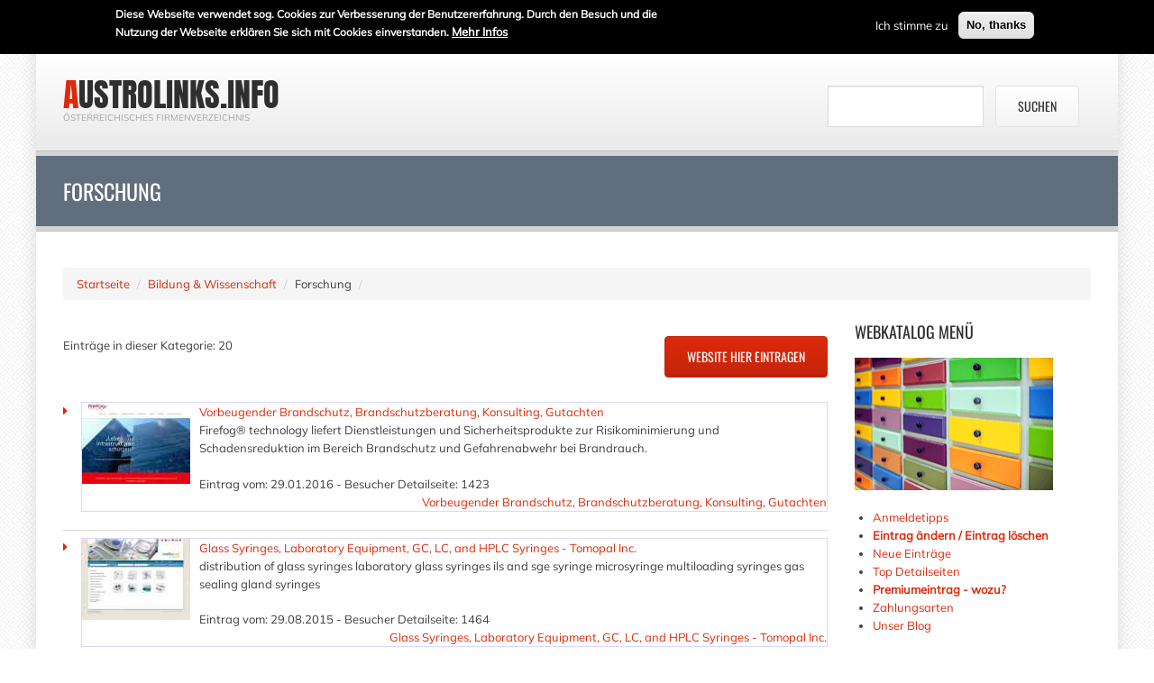

--- FILE ---
content_type: text/html; charset=utf-8
request_url: https://www.austrolinks.info/kategorie/forschung
body_size: 9898
content:
<!DOCTYPE html>
<!--[if IE 7]>                  <html class="ie7 no-js" lang="de" dir="ltr">     <![endif]-->
<!--[if lte IE 8]>              <html class="ie8 no-js" lang="de" dir="ltr">     <![endif]-->
<!--[if (gte IE 9)|!(IE)]><!--> <html class="not-ie no-js" lang="de" dir="ltr">  <!--<![endif]-->
<head>
  <meta http-equiv="Content-Type" content="text/html; charset=utf-8" />
<link rel="shortcut icon" href="https://www.austrolinks.info/sites/default/files/favicon_1.ico" type="image/vnd.microsoft.icon" />

<meta name="description" content="Webkatalog - Linkliste mit geprüften deutschsprachigen Inhalten für Österreich" />  
  <title>Webkatalog & Linkliste für Österreich, Rubrik: Forschung Einkaufen & Sparen</title>
	<meta http-equiv="X-UA-Compatible" content="IE=edge">

	<link rel="canonical" href="https://www.austrolinks.info/kategorie/forschung" />
	
	<!-- Mobile Specific Metas
	================================================== -->
	<meta name="viewport" content="width=device-width,initial-scale=1.0,maximum-scale=1.0,user-scalable=0">

  <link type="text/css" rel="stylesheet" href="https://www.austrolinks.info/sites/default/files/css/css_rEI_5cK_B9hB4So2yZUtr5weuEV3heuAllCDE6XsIkI.css" media="all" />
<link type="text/css" rel="stylesheet" href="https://www.austrolinks.info/sites/default/files/css/css_8X0dQevlygyzUGeGQSGfm6x_qrX2k8t-nvibECrFZKo.css" media="all" />
<link type="text/css" rel="stylesheet" href="https://www.austrolinks.info/sites/default/files/css/css_nj5JWEzZErBUK3EDhuqyWbfVrPNkMcCtAuoB7M-_5CQ.css" media="all" />
<link type="text/css" rel="stylesheet" href="https://www.austrolinks.info/sites/default/files/css/css_29CP5MQwj7dQxK4KA0qLodAiT4GiIiz4N3WhRio3yXg.css" media="all" />
  <script type="text/javascript" src="https://www.austrolinks.info/sites/default/files/js/js_dYOGV15VEcvR5zyP3UKzyEH3a6wcYkaWkQCEZ8Wpd8c.js"></script>
<script type="text/javascript" src="https://www.austrolinks.info/sites/default/files/js/js_TVTqjz8JHRb2KK9hlzuk0YsjzD013dKyYX_OTz-2VXU.js"></script>
<script type="text/javascript" src="https://www.austrolinks.info/sites/default/files/js/js_R9UbiVw2xuTUI0GZoaqMDOdX0lrZtgX-ono8RVOUEVc.js"></script>
<script type="text/javascript" src="https://www.austrolinks.info/sites/default/files/js/js_O66XzwML5zz9V3Bs-K26dcoK1Vr9ETUxdX0CV4RkkQ4.js"></script>
<script type="text/javascript">
<!--//--><![CDATA[//><!--
(function(i,s,o,g,r,a,m){i["GoogleAnalyticsObject"]=r;i[r]=i[r]||function(){(i[r].q=i[r].q||[]).push(arguments)},i[r].l=1*new Date();a=s.createElement(o),m=s.getElementsByTagName(o)[0];a.async=1;a.src=g;m.parentNode.insertBefore(a,m)})(window,document,"script","https://www.google-analytics.com/analytics.js","ga");ga("create", "UA-111874308-1", {"cookieDomain":"auto"});ga("set", "anonymizeIp", true);ga("send", "pageview");
//--><!]]>
</script>
<script type="text/javascript" src="https://www.austrolinks.info/sites/default/files/js/js_Bos-fnfhHZv3ZpE8gqzReaVmtIOtx4c67aDDiasgrkg.js"></script>
<script type="text/javascript" src="https://www.austrolinks.info/sites/default/files/js/js_LSQuPV5DjYU9Pgh3EC15jVFDf4xV1HrDEP6CRLKotLk.js"></script>
<script type="text/javascript">
<!--//--><![CDATA[//><!--
jQuery.extend(Drupal.settings, {"basePath":"\/","pathPrefix":"","ajaxPageState":{"theme":"stability_sub","theme_token":"qNTeqtBWceiWcj3fSmhbE-I2SafSQ_uduVn5KxNusZ0","js":{"0":1,"sites\/all\/modules\/eu_cookie_compliance\/js\/eu_cookie_compliance.js":1,"sites\/all\/modules\/jquery_update\/replace\/jquery\/1.8\/jquery.min.js":1,"misc\/jquery-extend-3.4.0.js":1,"misc\/jquery.once.js":1,"misc\/drupal.js":1,"sites\/all\/modules\/eu_cookie_compliance\/js\/jquery.cookie-1.4.1.min.js":1,"sites\/all\/modules\/admin_menu\/admin_devel\/admin_devel.js":1,"public:\/\/languages\/de_sQFR5Dlj_Y4LDgFUubsg85Q17Lk9w7GIgNrLXQRP9jA.js":1,"sites\/all\/modules\/google_analytics\/googleanalytics.js":1,"1":1,"sites\/all\/themes\/stability\/vendor\/jquery.retina.js":1,"sites\/all\/themes\/stability\/vendor\/jquery-migrate-1.2.1.min.js":1,"sites\/all\/themes\/stability\/vendor\/bootstrap.js":1,"sites\/all\/themes\/stability\/vendor\/jquery.flexnav.min.js":1,"sites\/all\/themes\/stability\/vendor\/jquery.hoverIntent.minified.js":1,"sites\/all\/themes\/stability\/vendor\/jquery.flickrfeed.js":1,"sites\/all\/themes\/stability\/vendor\/isotope\/jquery.isotope.min.js":1,"sites\/all\/themes\/stability\/vendor\/isotope\/jquery.isotope.sloppy-masonry.min.js":1,"sites\/all\/themes\/stability\/vendor\/isotope\/jquery.imagesloaded.min.js":1,"sites\/all\/themes\/stability\/vendor\/magnific-popup\/jquery.magnific-popup.js":1,"sites\/all\/themes\/stability\/vendor\/owl-carousel\/owl.carousel.min.js":1,"sites\/all\/themes\/stability\/vendor\/jquery.fitvids.js":1,"sites\/all\/themes\/stability\/vendor\/jquery.appear.js":1,"sites\/all\/themes\/stability\/vendor\/jquery.stellar.min.js":1,"sites\/all\/themes\/stability\/vendor\/snap.svg-min.js":1,"sites\/all\/themes\/stability\/vendor\/mediaelement\/mediaelement-and-player.min.js":1,"sites\/all\/themes\/stability\/js\/custom.js":1,"sites\/all\/themes\/stability\/stability_sub\/js\/jquery.cycle.all.js":1,"sites\/all\/themes\/stability\/stability_sub\/js\/sub-custom.js":1},"css":{"modules\/system\/system.base.css":1,"modules\/system\/system.messages.css":1,"sites\/all\/modules\/simplenews\/simplenews.css":1,"modules\/aggregator\/aggregator.css":1,"modules\/comment\/comment.css":1,"sites\/all\/modules\/date\/date_api\/date.css":1,"modules\/field\/theme\/field.css":1,"modules\/node\/node.css":1,"modules\/user\/user.css":1,"sites\/all\/modules\/views\/css\/views.css":1,"sites\/all\/modules\/ctools\/css\/ctools.css":1,"sites\/all\/modules\/eu_cookie_compliance\/css\/eu_cookie_compliance.css":1,"public:\/\/ctools\/css\/c7297d0980f6a937625cbbc70eb13519.css":1,"sites\/all\/themes\/stability\/css\/bootstrap.min.css":1,"sites\/all\/themes\/stability\/css\/fonts\/font-awesome\/css\/font-awesome.css":1,"sites\/all\/themes\/stability\/css\/fonts\/custom\/css\/fonts.css":1,"sites\/all\/themes\/stability\/vendor\/owl-carousel\/owl.carousel.css":1,"sites\/all\/themes\/stability\/vendor\/owl-carousel\/owl.theme.css":1,"sites\/all\/themes\/stability\/vendor\/magnific-popup\/magnific-popup.css":1,"sites\/all\/themes\/stability\/vendor\/mediaelement\/mediaelementplayer.css":1,"sites\/all\/themes\/stability\/css\/theme.css":1,"sites\/all\/themes\/stability\/css\/theme-elements.css":1,"sites\/all\/themes\/stability\/css\/animate.min.css":1,"sites\/all\/themes\/stability\/css\/skins\/red.css":1,"sites\/all\/themes\/stability\/stability_sub\/css\/custom.css":1}},"eu_cookie_compliance":{"cookie_policy_version":"1.0.0","popup_enabled":1,"popup_agreed_enabled":0,"popup_hide_agreed":1,"popup_clicking_confirmation":false,"popup_scrolling_confirmation":false,"popup_html_info":"\u003Cdiv class=\u0022eu-cookie-compliance-banner eu-cookie-compliance-banner-info eu-cookie-compliance-banner--opt-in\u0022\u003E\n  \u003Cdiv class=\u0022popup-content info\u0022\u003E\n    \u003Cdiv id=\u0022popup-text\u0022\u003E\n      \u003Cp\u003EDiese Webseite verwendet sog. Cookies zur Verbesserung der Benutzererfahrung. Durch den Besuch und die Nutzung der Webseite erkl\u00e4ren Sie sich mit Cookies einverstanden.\u003C\/p\u003E\n              \u003Cbutton type=\u0022button\u0022 class=\u0022find-more-button eu-cookie-compliance-more-button\u0022\u003EMehr Infos\u003C\/button\u003E\n          \u003C\/div\u003E\n    \n    \u003Cdiv id=\u0022popup-buttons\u0022 class=\u0022\u0022\u003E\n      \u003Cbutton type=\u0022button\u0022 class=\u0022agree-button eu-cookie-compliance-secondary-button\u0022\u003EIch stimme zu\u003C\/button\u003E\n              \u003Cbutton type=\u0022button\u0022 class=\u0022decline-button eu-cookie-compliance-default-button\u0022 \u003ENo, thanks\u003C\/button\u003E\n          \u003C\/div\u003E\n  \u003C\/div\u003E\n\u003C\/div\u003E","use_mobile_message":false,"mobile_popup_html_info":"\u003Cdiv class=\u0022eu-cookie-compliance-banner eu-cookie-compliance-banner-info eu-cookie-compliance-banner--opt-in\u0022\u003E\n  \u003Cdiv class=\u0022popup-content info\u0022\u003E\n    \u003Cdiv id=\u0022popup-text\u0022\u003E\n      \u003Ch2\u003EWe use cookies on this site to enhance your user experience\u003C\/h2\u003E\n\u003Cp\u003EBy tapping the Accept button, you agree to us doing so.\u003C\/p\u003E\n              \u003Cbutton type=\u0022button\u0022 class=\u0022find-more-button eu-cookie-compliance-more-button\u0022\u003EMehr Infos\u003C\/button\u003E\n          \u003C\/div\u003E\n    \n    \u003Cdiv id=\u0022popup-buttons\u0022 class=\u0022\u0022\u003E\n      \u003Cbutton type=\u0022button\u0022 class=\u0022agree-button eu-cookie-compliance-secondary-button\u0022\u003EIch stimme zu\u003C\/button\u003E\n              \u003Cbutton type=\u0022button\u0022 class=\u0022decline-button eu-cookie-compliance-default-button\u0022 \u003ENo, thanks\u003C\/button\u003E\n          \u003C\/div\u003E\n  \u003C\/div\u003E\n\u003C\/div\u003E\n","mobile_breakpoint":768,"popup_html_agreed":"\u003Cdiv\u003E\n  \u003Cdiv class=\u0022popup-content agreed\u0022\u003E\n    \u003Cdiv id=\u0022popup-text\u0022\u003E\n      \u003Cp\u003E\u003Cstrong\u003EWarum sind Cookies erforderlich? \u003C\/strong\u003EMithilfe von Cookies k\u00f6nnen wir Ihnen eine bessere Benutzererfahrung auf der Webseite gew\u00e4hrleisten. Einige Cookies sind f\u00fcr die Funktion der Webseite selbst zwingend erforderlich, w\u00e4hrend die \u00fcbrigen nur gespeichert werden k\u00f6nnen, wenn Sie damit einverstanden sind.\u003C\/p\u003E\n    \u003C\/div\u003E\n    \u003Cdiv id=\u0022popup-buttons\u0022\u003E\n      \u003Cbutton type=\u0022button\u0022 class=\u0022hide-popup-button eu-cookie-compliance-hide-button\u0022\u003EAusblenden\u003C\/button\u003E\n              \u003Cbutton type=\u0022button\u0022 class=\u0022find-more-button eu-cookie-compliance-more-button-thank-you\u0022 \u003EMehr Infos\u003C\/button\u003E\n          \u003C\/div\u003E\n  \u003C\/div\u003E\n\u003C\/div\u003E","popup_use_bare_css":false,"popup_height":60,"popup_width":"100%","popup_delay":1000,"popup_link":"http:\/\/www.de-linkliste.de\/webkatalog\/agb.php","popup_link_new_window":1,"popup_position":1,"fixed_top_position":true,"popup_language":"de","store_consent":false,"better_support_for_screen_readers":0,"reload_page":0,"domain":"","domain_all_sites":null,"popup_eu_only_js":0,"cookie_lifetime":100,"cookie_session":false,"disagree_do_not_show_popup":0,"method":"opt_in","allowed_cookies":"","withdraw_markup":"\u003Cbutton type=\u0022button\u0022 class=\u0022eu-cookie-withdraw-tab\u0022\u003EPrivacy settings\u003C\/button\u003E\n\u003Cdiv class=\u0022eu-cookie-withdraw-banner\u0022\u003E\n  \u003Cdiv class=\u0022popup-content info\u0022\u003E\n    \u003Cdiv id=\u0022popup-text\u0022\u003E\n      \u003Ch2\u003EWe use cookies on this site to enhance your user experience\u003C\/h2\u003E\u003Cp\u003EYou have given your consent for us to set cookies.\u003C\/p\u003E    \u003C\/div\u003E\n    \u003Cdiv id=\u0022popup-buttons\u0022\u003E\n      \u003Cbutton type=\u0022button\u0022 class=\u0022eu-cookie-withdraw-button\u0022\u003EWithdraw consent\u003C\/button\u003E\n    \u003C\/div\u003E\n  \u003C\/div\u003E\n\u003C\/div\u003E\n","withdraw_enabled":false,"withdraw_button_on_info_popup":0,"cookie_categories":[],"cookie_categories_details":[],"enable_save_preferences_button":1,"cookie_name":"","cookie_value_disagreed":"0","cookie_value_agreed_show_thank_you":"1","cookie_value_agreed":"2","containing_element":"body","automatic_cookies_removal":""},"googleanalytics":{"trackOutbound":1,"trackMailto":1,"trackDownload":1,"trackDownloadExtensions":"7z|aac|arc|arj|asf|asx|avi|bin|csv|doc(x|m)?|dot(x|m)?|exe|flv|gif|gz|gzip|hqx|jar|jpe?g|js|mp(2|3|4|e?g)|mov(ie)?|msi|msp|pdf|phps|png|ppt(x|m)?|pot(x|m)?|pps(x|m)?|ppam|sld(x|m)?|thmx|qtm?|ra(m|r)?|sea|sit|tar|tgz|torrent|txt|wav|wma|wmv|wpd|xls(x|m|b)?|xlt(x|m)|xlam|xml|z|zip"},"stability":{"flickr_id":"","logo_sticky":"30"}});
//--><!]]>
</script>

	<!-- Head Libs -->
	<script src="/sites/all/themes/stability/stability_sub/vendor/modernizr.js"></script>

	<!--[if lt IE 9]>
		<script src="//html5shim.googlecode.com/svn/trunk/html5.js"></script>
		<script src="/sites/all/themes/stability/vendor/respond.min.js"></script>
	<![endif]-->

	<!--[if IE]>
		<link rel="stylesheet" href="/sites/all/themes/stability/css/ie.css">
	<![endif]-->

	<!-- Favicons
	================================================== -->
	<link rel="apple-touch-icon" href="/sites/all/themes/stability/images/apple-touch-icon.png">
	<link rel="apple-touch-icon" sizes="72x72" href="/sites/all/themes/stability/images/apple-touch-icon-72x72.png">
	<link rel="apple-touch-icon" sizes="114x114" href="/sites/all/themes/stability/images/apple-touch-icon-114x114.png">
	<link rel="apple-touch-icon" sizes="144x144" href="/sites/all/themes/stability/images/apple-touch-icon-144x144.png">

<style>
.feedlist .field-image{
margin-right:20px;
}

.feedlist h2{
margin-bottom:10px;
font-size: 20px;
line-height:100%;
}

.view-feedblock .field-content{
display:block;
}

.feedlist .more-link{
text-align:right;
}

.website-image{
margin:0px 20px 20px 0px;
}

legend{
color: #333333;
}

.location .form-item label{
width:150px;
}

#admin-menu a{
font-size:14px;
}

#block-delinklistemod-homecategorylist .item-list ul li{
list-style-type:none;
}

#block-delinklistemod-categorymenu .item-list ul li{
list-style-type:none;
background: transparent url(/sites/all/themes/stability/stability_sub/images/kategorie.png) no-repeat left center;
display: list-item;
list-style-type: none;
padding: 8px 0px 8px 38px;
page-break-inside: avoid;
}

#block-delinklistemod-categorymenu .item-list ul {
-moz-column-count: 3;
column-count: 3;
padding-left: 0px;
}

td.value{
border-top: none;
}

td.label{
border-top: none;
color: #333333;
display: table-cell;
font-size: 12px;
line-height: 45px;
text-align: left;
}

.front #Circle-Icons #sidebar,
.front #Circle-Icons #delinklistemod-homecategorylist,
.front #Circle-Icons #delinklistemod-homefeaturedlisting,
.front #Circle-Icons #content{
position:static;
}

#sidebar{
float:right;
}

.nd-region{
padding-bottom:40px;
padding-top:40px;
}

.not-front #block-48{
display:none;
}

.not-front #Footer .col-lg-3{
width:33%;
}

.pager li > a.btn-primary{
background-color:#C42501;
}

ul.pager > .hidden-pager{
opacity:1;
}

.node-blog img{
max-width:100%;
height:auto;
}

.view-austroblog .node-blog{
margin-bottom:30px;
}

.view--sterreich-news .field-content{
display:block;
}

#block-views-sterreich-news-block .view-header{
padding-bottom:10px;
}
</style>
	
</head>
<body class="html not-front not-logged-in no-sidebars page-taxonomy page-taxonomy-term page-taxonomy-term- page-taxonomy-term-780 i18n-de boxed pattern-cream-pixels">

    
<div class="site-wrapper">
  
  <header class="header header-default">
  <div class="header-top">
    <div class="container">

      <div class="header-top-left">
              </div>
      <div class="header-top-right">
              </div>

    </div>
  </div>

  <div class="header-main">
    <div class="container">

      <!-- Logo -->
      <div class="logo">
                  <h1><a href="/">austrolinks.info</a></h1>
                <p class="tagline">Österreichisches Firmenverzeichnis</p>
      </div>
      <!-- Logo / End -->
	  
	  <div id="pageheader">  <div id="block-delinklistemod-searchform" class="widget block block-delinklistemod" >
  
      
  <form accept-charset="UTF-8" method="get" action="/webkatalog/detailsuche.php"><div><div class="views-exposed-form">
  <div class="views-exposed-widgets clearfix">
          <div class="views-exposed-widget views-widget-filter-keys" id="edit-keys-wrapper">
                        <div class="views-widget">
          <div class="form-type-textfield form-item-keys form-item form-group">
 <input type="text" maxlength="128" size="15" value="" name="key" id="edit-keys" class="form-control form-text required" title="Geben Sie die Begriffe ein, nach denen Sie suchen.">
</div>
        </div>
              </div>
                    <div class="views-exposed-widget views-submit-button">
      <input type="submit" value="Suchen" name="" style="margin:0px;height:46px;" id="edit-submit-website-search" class="btn btn-default form-submit">    </div>
      </div>
</div>
</div></form>
  </div> <!-- /.block -->
</div>

      <button type="button" class="navbar-toggle">
        <i class="fa fa-bars"></i>
      </button>

        <!-- Navigation -->
		      <!-- Navigation / End -->
      
    </div>
  </div>
</header>
  <div class="main" role="main">

    <section class="page-heading">
  <div class="container">
    <div class="row">
      <div class="col-md-12">
                <h1>Forschung</h1>
              </div>

    </div>
  </div>
</section>
    
      <div  class="nd-region">
  
       

          <div class = "container">
    
      <div  class="row" id="Content">     

        
                                    
                              <div id="block-delinklistemod-custombreadcrumb" class="widget block block-delinklistemod container" >
  
      
  <ul class="breadcrumb"><li class="first"><a href="/">Startseite</a></li>
<li><a href="/kategorie/bildung-wissenschaft">Bildung &amp; Wissenschaft</a></li>
<li>Forschung</li>
<li class="last"></li>
</ul>
  </div> <!-- /.block -->
              
                              
        
                  
        
                                    <div  class="col-md-3 col-lg-3 " id="sidebar">
                          
                              <div id="block-block-49" class="widget block block-block" >
  
        <div class="title-accent">
			<h3 class = "widget-title" ><span>Webkatalog</span> Menü</h3>
		</div>
    
  <p><img src="https://www.austrolinks.info/images/verzeichnisse.png" alt="Webkatalog Verzeichnis" width="220" height="147" /></p><ul class="menu"><li class="first leaf"><a href="https://www.austrolinks.info/webkatalog/anmeldetipps.php" title="Informationen für die Anmeldung einer Website">Anmeldetipps</a></li> <li class="leaf"><strong><a href="https://www.austrolinks.info/webkatalog/login.php">Eintrag ändern / Eintrag löschen</a></strong></li> <li class="leaf"><a href="https://www.austrolinks.info/webkatalog/neue-eintraege">Neue Einträge</a></li> <li class="leaf"><a href="https://www.austrolinks.info/webkatalog/topdetailseiten.php">Top Detailseiten</a></li><strong> <li class="last leaf"><a href="https://www.austrolinks.info/webkatalog/premiumeintrag.php" title="Werten Sie Ihre Website mit einem Premiumeintrag auf">Premiumeintrag - wozu?</a></li></strong><li class="last leaf"><a href="https://www.austrolinks.info/zahlungsarten" title="Zahlungsarten">Zahlungsarten</a></li><li class="last leaf"><a href="https://www.austrolinks.info/blog" title="Interessante Beiträge für Sie">Unser Blog&nbsp;</a></li><strong> </strong></ul>
  </div> <!-- /.block -->
  <div id="block-block-47" class="widget block block-block" >
  
        <div class="title-accent">
			<h3 class = "widget-title" ><span>Suchen</span> auf austrolinks.info</h3>
		</div>
    
  <p><img src="https://www.austrolinks.info/images/suchen.png" alt="Suche in austrolinks.info" width="220" height="190" /></p><div class="item-list"><ul class="menu"> <li><a href="https://www.austrolinks.info/webkatalog/topsuche.php">Top Suchbegriffe</a></li><li> <strong><a href="https://www.austrolinks.info/webkatalog/detailsuche.php">Detailsuche</a></strong></li> <li><a href="https://www.austrolinks.info/webkatalog/information.php">Suchtipps</a></li> </ul></div>
  </div> <!-- /.block -->
  <div id="block-block-67" class="widget block block-block" >
  
        <div class="title-accent">
			<h3 class = "widget-title" ><span>Impressum</span> &amp; Infos</h3>
		</div>
    
  <p><img src="https://www.austrolinks.info/images/kaiserschmarrn.png" alt="Kaiserschmarrn - Impressum, AGB etc." width="220" height="144" /></p><ul class="contacts-info-list"> <li><em class="fa fa-copyright"></em> <span class="info-item"><a href="https://www.austrolinks.info/webkatalog/impressum.php" title="Impressum austrolinks.info">Impressum</a></span></li> <li><em class="fa fa-bank"></em> <span class="info-item"><a href="https://www.austrolinks.info/webkatalog/agb.php" title="AGB">AGB</a></span></li> <li><em class="fa fa-institution"></em> <span class="info-item"><a href="https://www.austrolinks.info/webkatalog/datenschutz.php" title="Datenschutz">Datenschutz<br /></a></span></li> <li><em class="fa fa-sitemap"></em> <span class="info-item"><a href="https://www.austrolinks.info/webkatalog/sitemap.php" title="Sitemap">Sitemap</a></span></li> </ul>
  </div> <!-- /.block -->
  <div id="block-blog-recent" class="widget block block-blog" >
  
        <div class="title-accent">
			<h3 class = "widget-title" ><span>Neueste</span> Blogeinträge</h3>
		</div>
    
  <div class="item-list"><ul><li class="first"><a href="/blog/was-ist-der-sichtbarkeitsindex">Was ist der Sichtbarkeitsindex?</a></li>
<li><a href="/blog/bounce-rate-in-der-seo">Bounce Rate analysieren und senken: Dein Guide zur SEO-Optimierung</a></li>
<li><a href="/Kryptow%C3%A4hrungen-6-Tipps">Kryptowährungen, 6 Tipps, die Sie beherzigen sollten</a></li>
<li><a href="/blog/sprechende-urls">Sprechende URLs - Alle Infos rund um diese technische SEO Optimierung</a></li>
<li><a href="/blog/gastbeitrag-als-seo-boost">Gastbeiträge: Ihre Rolle in einer erfolgreichen SEO-Strategie</a></li>
<li><a href="/blog/pagespeed">Die kritischen 1,5 Sekunden - Der Page Speed und Deine SEO-Strategie</a></li>
<li><a href="/blog/breadcrumbs">Breadcrumbs - SEO Know How</a></li>
<li><a href="/blog/link-tausch">Die geheime Waffe für besseres Ranking: Entdecke den Link-Tausch!</a></li>
<li><a href="/blog/autoversicherung">Die unterschiedlichen Typen von Autofahrer</a></li>
<li class="last"><a href="/blog/link-kauf">Link-Kauf - was ist es und wann sollte ich die Finger davon lassen?</a></li>
</ul></div><div class="more-link"><a href="/blog" title="Neueste Blogeinträge lesen.">Mehr</a></div>
  </div> <!-- /.block -->
              
                          </div>
                              
        
                                    <div  class="col-md-9 col-lg-9 " id="content">
                          
                              <div id="block-delinklistemod-categorymenu" class="widget block block-delinklistemod" >
  
      
  <p class="center">
			<form action="/node/add/website/780" method="get" class="right">
				<input type="submit" value="Website hier eintragen" class="btn btn-primary form-submit">
			</form>
			Einträge in dieser Kategorie: 20
			<div class="clear"></div>
		</p>
  </div> <!-- /.block -->

<div class="view view-taxonomy view-id-taxonomy view-display-id-page view-dom-id-cba8e8160803af22a531f317478128d2">
        
  
  
      <div class="widget_categories widget">    <ul>          <li class="views-row views-row-1 views-row-odd views-row-first">
  <article id="node-51799" class="node node-website node-teaser  clearfix">
  

  <div class="left website-teaser-left"><img src="https://www.austrolinks.info/sites/default/files/styles/thumb-120/public/austrolinks-websites/2016-01-29/70334.jpg?itok=MCNoEk64" width="120" height="90" /></div>
  <div class="website-teaser-right">
<a href="/vorbeugender-brandschutz-brandschutzberatung-konsulting-gutachten-70334">Vorbeugender Brandschutz, Brandschutzberatung, Konsulting, Gutachten </a><p>Firefog® technology liefert Dienstleistungen und Sicherheitsprodukte zur Risikominimierung und Schadensreduktion im Bereich Brandschutz und Gefahrenabwehr bei Brandrauch.</p>
<div class="left">Eintrag vom: 29.01.2016 - Besucher Detailseite: 1423</div><div class="right"><a href="/vorbeugender-brandschutz-brandschutzberatung-konsulting-gutachten-70334">Vorbeugender Brandschutz, Brandschutzberatung, Konsulting, Gutachten </a></div>  </div>
  <div class="clear"></div>
  
  



  </article> <!-- /.node -->
</li>
          <li class="views-row views-row-2 views-row-even">
  <article id="node-52584" class="node node-website node-teaser  clearfix">
  

  <div class="left website-teaser-left"><img src="https://www.austrolinks.info/sites/default/files/styles/thumb-120/public/austrolinks-websites/2015-08-29/71119.jpg?itok=DL9-oInu" width="120" height="90" /></div>
  <div class="website-teaser-right">
<a href="/glass-syringes-laboratory-equipment-gc-lc-and-hplc-syringes-tomopal-inc-71119">Glass Syringes, Laboratory Equipment, GC, LC, and HPLC Syringes - Tomopal Inc.</a><p>distribution of glass syringes  laboratory glass syringes  ils and sge syringe  microsyringe  multiloading syringes  gas sealing gland syringes</p>
<div class="left">Eintrag vom: 29.08.2015 - Besucher Detailseite: 1464</div><div class="right"><a href="/glass-syringes-laboratory-equipment-gc-lc-and-hplc-syringes-tomopal-inc-71119">Glass Syringes, Laboratory Equipment, GC, LC, and HPLC Syringes - Tomopal Inc.</a></div>  </div>
  <div class="clear"></div>
  
  



  </article> <!-- /.node -->
</li>
          <li class="views-row views-row-3 views-row-odd">
  <article id="node-51407" class="node node-website node-teaser  clearfix">
  

  <div class="left website-teaser-left"><img src="https://www.austrolinks.info/sites/default/files/styles/thumb-120/public/austrolinks-websites/2014-04-12/69942.jpg?itok=-72_DoJH" width="120" height="90" /></div>
  <div class="website-teaser-right">
<a href="/kleinsaeugerat-69942">Kleinsaeuger.at</a><p>Informationen zur Biologie kleiner Säugetiere: Echte Mäuse  Spitzmäuse  Hüpfmäuse  Wühlmäuse  Bilche  Maulwürfe und Hamster. Kleinsäugerfunde melden. Kleinsäugerliteratur und Bildgalerie.</p>
<div class="left">Eintrag vom: 12.04.2014 - Besucher Detailseite: 1649</div><div class="right"><a href="/kleinsaeugerat-69942">Kleinsaeuger.at</a></div>  </div>
  <div class="clear"></div>
  
  



  </article> <!-- /.node -->
</li>
          <li class="views-row views-row-4 views-row-even">
  <article id="node-51470" class="node node-website node-teaser  clearfix">
  

  <div class="left website-teaser-left"><img src="https://www.austrolinks.info/sites/default/files/styles/thumb-120/public/austrolinks-websites/2013-01-24/70005.jpg?itok=U1Xc5KuY" width="120" height="90" /></div>
  <div class="website-teaser-right">
<a href="/firefog-technology-70005">Firefog Technology</a><p>Rauchgas-Visualierungstechnik als vorbeugende Maßnahme im Brandschutzwesen</p>
<div class="left">Eintrag vom: 24.01.2013 - Besucher Detailseite: 1529</div><div class="right"><a href="/firefog-technology-70005">Firefog Technology</a></div>  </div>
  <div class="clear"></div>
  
  



  </article> <!-- /.node -->
</li>
          <li class="views-row views-row-5 views-row-odd">
  <article id="node-52866" class="node node-website node-teaser  clearfix">
  

  <div class="left website-teaser-left"><img src="https://www.austrolinks.info/sites/default/files/styles/thumb-120/public/austrolinks-websites/2010-09-13/71401.jpg?itok=kI2BFCnj" width="120" height="90" /></div>
  <div class="website-teaser-right">
<a href="/zum-projekt-hermann-bahr-71401">Zum Projekt | Hermann Bahr</a><p>Forschungsseite mit Textverzeichnis und Literatur  Hermann Bahrs</p>
<div class="left">Eintrag vom: 13.09.2010 - Besucher Detailseite: 1469</div><div class="right"><a href="/zum-projekt-hermann-bahr-71401">Zum Projekt | Hermann Bahr</a></div>  </div>
  <div class="clear"></div>
  
  



  </article> <!-- /.node -->
</li>
          <li class="views-row views-row-6 views-row-even">
  <article id="node-48036" class="node node-website node-teaser  clearfix">
  

  <div class="left website-teaser-left"><img src="https://www.austrolinks.info/sites/default/files/styles/thumb-120/public/austrolinks-websites/2010-09-07/66581.jpg?itok=anO7RrEP" width="120" height="90" /></div>
  <div class="website-teaser-right">
<a href="/iez-interdisziplinares-forschungsinstitut-fur-entwicklungszusammenarbeit-66581">IEZ - Interdisziplinäres Forschungsinstitut für Entwicklungszusammenarbeit</a><p>Interdisziplinäres Forschungsinstitut für Entwicklungszusammenarbeit</p>
<div class="left">Eintrag vom: 07.09.2010 - Besucher Detailseite: 1481</div><div class="right"><a href="/iez-interdisziplinares-forschungsinstitut-fur-entwicklungszusammenarbeit-66581">IEZ - Interdisziplinäres Forschungsinstitut für Entwicklungszusammenarbeit</a></div>  </div>
  <div class="clear"></div>
  
  



  </article> <!-- /.node -->
</li>
          <li class="views-row views-row-7 views-row-odd">
  <article id="node-61772" class="node node-website node-teaser  clearfix">
  

  <div class="left website-teaser-left"><img src="https://www.austrolinks.info/sites/default/files/styles/thumb-120/public/austrolinks-websites/2010-06-28/80301.jpg?itok=chq0W94Q" width="120" height="90" /></div>
  <div class="website-teaser-right">
<a href="/das-kompetenzzentrum-fur-unwetter-osterreich-alle-warnungen-80301">Das Kompetenzzentrum für Unwetter (Österreich - Alle Warnungen)</a><p>Die österreichische Unwetterzentrale - Auf uwz.at finden Sie aktuelle und punktgenaue Unwetterwarnungen bzgl. Gewitter  Sturm  Hagel  Schnee und Starkregen.</p>
<div class="left">Eintrag vom: 28.06.2010 - Besucher Detailseite: 2000</div><div class="right"><a href="/das-kompetenzzentrum-fur-unwetter-osterreich-alle-warnungen-80301">Das Kompetenzzentrum für Unwetter (Österreich - Alle Warnungen)</a></div>  </div>
  <div class="clear"></div>
  
  



  </article> <!-- /.node -->
</li>
          <li class="views-row views-row-8 views-row-even">
  <article id="node-48500" class="node node-website node-teaser  clearfix">
  

  <div class="left website-teaser-left"><img src="https://www.austrolinks.info/sites/default/files/styles/thumb-120/public/austrolinks-websites/2009-12-29/67035.jpg?itok=PA6XivDh" width="120" height="90" /></div>
  <div class="website-teaser-right">
<a href="/researchtub-gmbh-technologietransfer-dienstleistungen-rund-um-forschung-67035">researchTUb GmbH - Technologietransfer - Dienstleistungen rund um Forschung</a><p><a href="http://www.researchtub.at">www.researchtub.at</a><br />
Technologietransfer<br />
Dienstleistungen rund um Forschung und Entwicklung</p>
<div class="left">Eintrag vom: 29.12.2009 - Besucher Detailseite: 1443</div><div class="right"><a href="/researchtub-gmbh-technologietransfer-dienstleistungen-rund-um-forschung-67035">researchTUb GmbH - Technologietransfer - Dienstleistungen rund um Forschung</a></div>  </div>
  <div class="clear"></div>
  
  



  </article> <!-- /.node -->
</li>
          <li class="views-row views-row-9 views-row-odd">
  <article id="node-57928" class="node node-website node-teaser  clearfix">
  

  <div class="left website-teaser-left"><img src="https://www.austrolinks.info/sites/default/files/styles/thumb-120/public/austrolinks-websites/2009-01-08/76457.jpg?itok=7VmEi8E1" width="120" height="90" /></div>
  <div class="website-teaser-right">
<a href="/graphologische-beratung-nagy-76457">Graphologische Beratung Nagy</a><p>Graphologie, graphologisches Gutachten, Handschriftdeutung, Schriftanlyse,<br />
Schriftexperte, Personalberatung</p>
<div class="left">Eintrag vom: 08.01.2009 - Besucher Detailseite: 1532</div><div class="right"><a href="/graphologische-beratung-nagy-76457">Graphologische Beratung Nagy</a></div>  </div>
  <div class="clear"></div>
  
  



  </article> <!-- /.node -->
</li>
          <li class="views-row views-row-10 views-row-even views-row-last">
  <article id="node-62379" class="node node-website node-teaser  clearfix">
  

  <div class="left website-teaser-left"><img src="https://www.austrolinks.info/sites/default/files/styles/thumb-120/public/austrolinks-websites/2008-12-17/80908.jpg?itok=DR-ewFnB" width="120" height="90" /></div>
  <div class="website-teaser-right">
<a href="/ogk-osterreichische-geodatische-kommission-oegk-80908">ÖGK Österreichische Geodätische Kommission - oegk</a><p>ÖGK.</p><div class="left">Eintrag vom: 17.12.2008 - Besucher Detailseite: 1264</div><div class="right"><a href="/ogk-osterreichische-geodatische-kommission-oegk-80908">ÖGK Österreichische Geodätische Kommission - oegk</a></div>  </div>
  <div class="clear"></div>
  
  



  </article> <!-- /.node -->
</li>
      </ul></div>  
      <h2 class="element-invisible">Seiten</h2><div class="text-center"><div class="item-list"><ul class="pager pagination-custom list-unstyled list-inline"><li class="pager-current first"><a href = "#" class = "btn btn-sm btn-primary">1</a></li>
<li class="pager-item"><a title="Gehe zu Seite 2" class="btn btn-sm btn-default" href="/kategorie/forschung?page=1">2</a></li>
<li class="pager-next"><a title="Zur nächsten Seite" class="btn btn-sm btn-default" href="/kategorie/forschung?page=1">»</a></li>
<li class="pager-last hidden-pager last"><a title="Zur letzten Seite" class="btn btn-sm btn-default" href="/kategorie/forschung?page=1">letzte Seite »</a></li>
</ul></div></div>  
  
  
  
  
</div>              
                          </div>
                              
        
                  
        
                  
        
                  
        
                  
        
                  
        
      </div>

          </div>
    
    
      </div>
    


      <footer  class="nd-region ">
  
       

          <div class = "container">
    
      <div  class="row row-setting-open" id="Footer">     

        
                  
        
                  
        
                  
        
                  
        
                  
        
                                    <div  id="block-48" class="col-md-3 col-lg-3 hidden-xs hidden-sm hidden-md hidden-lg ">
                          
                              <div id="block-block-48" class="widget block block-block" >
  
        <div class="title-accent">
			<h3 class = "widget-title" ><span>Unsere</span> Empfehlungen</h3>
		</div>
    
  <p><img src="https://www.de-linkliste.de/images/skiurlaub-thermenurlaub.jpg" alt="Thermenurlaub - Skiurlaub" width="220" height="147" /></p><ul> <li><a href="https://www.thermen-ungarn.com" target="_blank" title="Thermenurlaub in Ungarn" rel="nofollow">Thermenurlaub in Ungarn</a></li></ul>
  </div> <!-- /.block -->
              
                          </div>
                              
        
                                    <div  class="col-md-3 col-lg-3 hidden-xs hidden-sm hidden-md hidden-lg " id="block-51">
                          
                              <div id="block-block-51" class="widget block block-block" >
  
        <div class="title-accent">
			<h3 class = "widget-title" >Kontakt</h3>
		</div>
    
  <div class="contacts-widget widget widget__footer"><div class="widget-content"><ul class="contacts-info-list"> <li><em class="fa fa-map-marker"></em> <span class="info-item">5550 Radstadt, Mauerbach 6</span></li> <li><em class="fa fa-phone"></em> <span class="info-item">+43 664 4066987</span></li> <li><em class="fa fa-at"></em> <span class="info-item"> <a href="mailto:info@gitschthaler.at">info@gitschthaler.at</a></span></li> <li><em class="fa fa-file-text"></em> <span class="info-item"><a href="http://www.gitschthaler.at">www.gitschthaler.at</a></span></li> <li><em class="fa fa-clock-o"></em> <span class="info-item">Montag - Freitag 10:00 - 13:00</span></li> </ul></div></div>
  </div> <!-- /.block -->
              
                          </div>
                              
        
                                    <div  class="col-md-3 col-lg-3 hidden-xs hidden-sm hidden-md hidden-lg " id="block-50">
                          
                              <div id="block-block-50" class="widget block block-block" >
  
        <div class="title-accent">
			<h3 class = "widget-title" ><span>Hier</span> werben?</h3>
		</div>
    
  <p>Wir bieten hier in den div. Kategorien und Subkategorien&nbsp;<strong>thermenrelevante Werbeplätze zu vernünftigen Preisen</strong>. Pro Kategorie wird NUR jeweils 1 Werbeblock (Format: verlinktes Bild 220px Breite, ca. 150 px Höhe, dazu ein Begleittext mit Link bis 150 Zeichen, Preise und Laufzeiten werden individuell vereinbart. Bei Interesse ersuchen wir Sie, uns per<strong> <a href="mailto:info@gitschthaler.at?subject=Werbeanfrage de-linkliste.de">Email</a></strong> zu kontaktieren!</p>
  </div> <!-- /.block -->
              
                          </div>
                              
        
                                    <div  class="col-md-3 col-lg-3 hidden-xs hidden-sm hidden-md hidden-lg " id="block-52">
                          
                              <div id="block-block-52" class="widget block block-block" >
  
        <div class="title-accent">
			<h3 class = "widget-title" ><span>Services</span> &amp; Impressum</h3>
		</div>
    
  <div class="contacts-widget widget widget__footer"><div class="widget-content"><ul class="contacts-info-list"> <li><em class="fa fa-copyright"></em> <span class="info-item"><a href="http://www.de-linkliste.de/webkatalog/impressum.php" title="Impressum de-linkliste.de">Impressum</a></span></li> <li><em class="fa fa-bank"></em> <span class="info-item"><a href="http://www.de-linkliste.de/webkatalog/agb.php" title="AGB">AGB</a></span></li> <li><em class="fa fa-institution"></em> <span class="info-item"><a href="http://www.de-linkliste.de/webkatalog/datenschutz.php" title="Datenschutz">Datenschutz</a></span></li> <li><em class="fa fa-google-plus-square"></em> <span class="info-item"> <a href="https://plus.google.com/+Tourismusnews" target="_blank">Google+</a></span></li> <li><em class="fa fa-file-text"></em> <span class="info-item"><a href="http://www.de-linkliste.de/webkatalog/faq.php" title="FAQ">FAQ</a></span></li> <li><em class="fa fa-sitemap"></em> <span class="info-item"><a href="http://www.de-linkliste.de/webkatalog/sitemap.php" title="Sitemap">Sitemap</a></span></li> </ul></div></div>
  </div> <!-- /.block -->
              
                          </div>
                              
        
      </div>

          </div>
    
    
      </footer>
    


    <div class="footer-copyright">
      <div class="container">
        <div class="row">
          <div class="col-sm-6 col-md-4">
            2020 © operated by <a href="https://www.medienkraft.at/" target="_blank">medienkraft.at - Online Marketing</a>          </div>
          <div class="col-sm-6 col-md-8">
            <div class="social-links-wrapper">
              <span class="social-links-txt">Folgen Sie uns!</span>
              <ul class="social-links social-links__dark">
                                  <li><a href="//www.facebook.com/linkguru.org" ><i class="fa fa-facebook"></i></a></li>
                                          
                                  <li><a href="//www.instagram.com/linkguru"><i class="fa fa-instagram"></i></a></li>
                          
                                                              </ul>
            </div>
          </div>
        </div>
      </div>
    </div>

  </div>
</div>  <script type="text/javascript">
<!--//--><![CDATA[//><!--
window.eu_cookie_compliance_cookie_name = "";
//--><!]]>
</script>
<script type="text/javascript" src="https://www.austrolinks.info/sites/default/files/js/js_Fl8DctnznJ4fSz4gYMnWAQWJujwJNw-_pMz9aiO_aNA.js"></script>


  
</body>
</html>

--- FILE ---
content_type: text/plain
request_url: https://www.google-analytics.com/j/collect?v=1&_v=j102&aip=1&a=1014647424&t=pageview&_s=1&dl=https%3A%2F%2Fwww.austrolinks.info%2Fkategorie%2Fforschung&ul=en-us%40posix&dt=Webkatalog%20%26%20Linkliste%20f%C3%BCr%20%C3%96sterreich%2C%20Rubrik%3A%20Forschung%20Einkaufen%20%26%20Sparen&sr=1280x720&vp=1280x720&_u=YEBAAEABAAAAACAAI~&jid=448745259&gjid=72913477&cid=1166734902.1769174937&tid=UA-111874308-1&_gid=964854944.1769174937&_r=1&_slc=1&z=1822538988
body_size: -451
content:
2,cG-L2P863J3NL